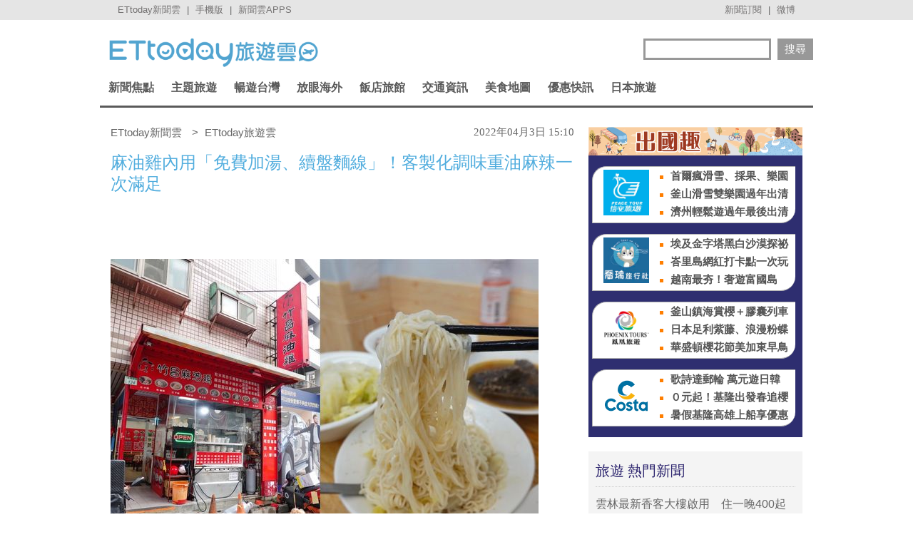

--- FILE ---
content_type: application/javascript;charset=UTF-8
request_url: https://tw.popin.cc/popin_discovery/recommend?mode=new&url=https%3A%2F%2Ftravel.ettoday.net%2Farticle%2F2217344.htm&&device=pc&media=www.ettoday.net&extra=mac&agency=popin-tw&topn=50&ad=200&r_category=all&country=tw&redirect=false&uid=b87343a3236ab0d37f31768409475982&info=eyJ1c2VyX3RkX29zIjoiTWFjIiwidXNlcl90ZF9vc192ZXJzaW9uIjoiMTAuMTUuNyIsInVzZXJfdGRfYnJvd3NlciI6IkNocm9tZSIsInVzZXJfdGRfYnJvd3Nlcl92ZXJzaW9uIjoiMTMxLjAuMCIsInVzZXJfdGRfc2NyZWVuIjoiMTI4MHg3MjAiLCJ1c2VyX3RkX3ZpZXdwb3J0IjoiMTI4MHg3MjAiLCJ1c2VyX3RkX3VzZXJfYWdlbnQiOiJNb3ppbGxhLzUuMCAoTWFjaW50b3NoOyBJbnRlbCBNYWMgT1MgWCAxMF8xNV83KSBBcHBsZVdlYktpdC81MzcuMzYgKEtIVE1MLCBsaWtlIEdlY2tvKSBDaHJvbWUvMTMxLjAuMC4wIFNhZmFyaS81MzcuMzY7IENsYXVkZUJvdC8xLjA7ICtjbGF1ZGVib3RAYW50aHJvcGljLmNvbSkiLCJ1c2VyX3RkX3JlZmVycmVyIjoiIiwidXNlcl90ZF9wYXRoIjoiL2FydGljbGUvMjIxNzM0NC5odG0iLCJ1c2VyX3RkX2NoYXJzZXQiOiJ1dGYtOCIsInVzZXJfdGRfbGFuZ3VhZ2UiOiJlbi11c0Bwb3NpeCIsInVzZXJfdGRfY29sb3IiOiIyNC1iaXQiLCJ1c2VyX3RkX3RpdGxlIjoiJUU5JUJBJUJCJUU2JUIyJUI5JUU5JTlCJTlFJUU1JTg1JUE3JUU3JTk0JUE4JUUzJTgwJThDJUU1JTg1JThEJUU4JUIyJUJCJUU1JThBJUEwJUU2JUI5JUFGJUUzJTgwJTgxJUU3JUJBJThDJUU3JTlCJUE0JUU5JUJBJUI1JUU3JUI3JTlBJUUzJTgwJThEJUVGJUJDJTgxJUU1JUFFJUEyJUU4JUEzJUJEJUU1JThDJTk2JUU4JUFBJUJGJUU1JTkxJUIzJUU5JTg3JThEJUU2JUIyJUI5JUU5JUJBJUJCJUU4JUJFJUEzJUU0JUI4JTgwJUU2JUFDJUExJUU2JUJCJUJGJUU4JUI2JUIzJTIwJTdDJTIwRVR0b2RheSVFNiU5NyU4NSVFOSU4MSU4QSVFOSU5QiVCMiUyMCU3QyUyMEVUdG9kYXklRTYlOTYlQjAlRTglODElOUUlRTklOUIlQjIiLCJ1c2VyX3RkX3VybCI6Imh0dHBzOi8vdHJhdmVsLmV0dG9kYXkubmV0L2FydGljbGUvMjIxNzM0NC5odG0iLCJ1c2VyX3RkX3BsYXRmb3JtIjoiTGludXggeDg2XzY0IiwidXNlcl90ZF9ob3N0IjoidHJhdmVsLmV0dG9kYXkubmV0IiwidXNlcl9kZXZpY2UiOiJwYyIsInVzZXJfdGltZSI6MTc2ODQwOTQ3NjAwMCwiZnJ1aXRfYm94X3Bvc2l0aW9uIjoiIiwiZnJ1aXRfc3R5bGUiOiIifQ==&alg=ltr&callback=_p6_a0d5fddd0c4e
body_size: 55184
content:
_p6_a0d5fddd0c4e({"author_name":null,"image":"8c77285ef9e82822da07b69f7e34fddf.jpg","common_category":["lifestyle","social"],"image_url":"https://cdn2.ettoday.net/images/6255/e6255437.jpg","title":"麻油雞內用「免費加湯、續盤麵線」！客製化調味重油麻辣一次滿足 | ETtoday旅遊雲 | ETtoday新聞雲","category":"美食","keyword":[],"url":"https://travel.ettoday.net/article/2217344.htm","pubdate":"202204030000000000","related":[],"hot":[{"url":"https://travel.ettoday.net/article/3097661.htm","title":"獨／全台最大「我家牛排」插旗高雄　700坪旗艦店1月底試營運 | ETtoday旅遊雲 | ETtoday新聞雲","image":"b67138d74e4b1fe006b53617f8cfab6d.jpg","pubdate":"202601080000000000","category":"美食","safe_text":true,"common_category":["business","economy"],"image_url":"https://cdn2.ettoday.net/images/8571/e8571343.jpg","task":"ettoday_travel_https_task","score":32},{"url":"https://travel.ettoday.net/article/3095031.htm","title":"「2026年最新版」全台Buffet生日優惠懶人包　漢來海港平日享8折 | ETtoday旅遊雲 | ETtoday新聞雲","image":"7bbce2a89c09adc555ab822013795e68.jpg","pubdate":"202601040000000000","category":"美食","safe_text":true,"common_category":["gourmet","trip"],"image_url":"https://cdn2.ettoday.net/images/7546/e7546887.jpg","task":"ettoday_travel_https_task","score":12},{"url":"https://travel.ettoday.net/article/3078883.htm","title":"台中炭火燒肉「超過30種肉品海鮮」吃到飽！不分平假日千元有找 | ETtoday旅遊雲 | ETtoday新聞雲","image":"a8f6c58beddc52a944ba9c32d89f07f4.jpg","pubdate":"202601060000000000","category":"美食","safe_text":true,"common_category":["gourmet","lifestyle"],"image_url":"https://cdn2.ettoday.net/images/8523/e8523113.jpg","task":"ettoday_travel_https_task","score":8},{"url":"https://travel.ettoday.net/article/3088343.htm","title":"「魯蛋肉粽＋抓仔麵」40元就能飽足一頓！北港70年佛心老攤 | ETtoday旅遊雲 | ETtoday新聞雲","image":"9960b81e5fbea2a98eec6d150a2d1bf9.jpg","pubdate":"202601090000000000","category":"美食","safe_text":true,"common_category":["gourmet","lifestyle"],"image_url":"https://cdn2.ettoday.net/images/8548/e8548590.jpg","task":"ettoday_travel_https_task","score":7},{"url":"https://travel.ettoday.net/article/3100104.htm","title":"壽司郎再度聯名魔物獵人　消費集點可抽「全熟肉面紙套」 | ETtoday旅遊雲 | ETtoday新聞雲","image":"dc2de2e91af89dddc5fa3a892ed861aa.jpg","pubdate":"202601130000000000","category":"美食","safe_text":true,"common_category":["fashion","lifestyle"],"image_url":"https://cdn2.ettoday.net/images/8578/e8578215.jpg","task":"ettoday_travel_https_task","score":7},{"url":"https://travel.ettoday.net/article/3061778.htm","title":"基隆45年傳奇老麵攤！千萬別點大碗　手工油蔥極香 | ETtoday旅遊雲 | ETtoday新聞雲","image":"b2b58531fd679e55ad144d8c192ad342.jpg","pubdate":"202601090000000000","category":"美食","safe_text":false,"common_category":["lifestyle","fashion"],"image_url":"https://cdn2.ettoday.net/images/8476/e8476951.jpg","task":"ettoday_travel_https_task","score":7},{"url":"https://travel.ettoday.net/article/3097816.htm","title":"蘊泉庄日蘊堂再推港點吃到飽　無限供應菜色超過100道 | ETtoday旅遊雲 | ETtoday新聞雲","image":"65b6f92ca51555650e28ace93c6808b3.jpg","pubdate":"202601080000000000","category":"美食","safe_text":true,"common_category":["trip","gourmet"],"image_url":"https://cdn2.ettoday.net/images/8401/e8401046.jpg","task":"ettoday_travel_https_task","score":5},{"url":"https://travel.ettoday.net/article/3088739.htm","title":"只要20元！高雄手工現桿蔥肉餅＋豬油半煎炸　一天只賣4小時 | ETtoday旅遊雲 | ETtoday新聞雲","image":"14c299881c8e92c5154d492a3d507d7e.jpg","pubdate":"202601080000000000","category":"美食","safe_text":true,"common_category":["gourmet","lifestyle"],"image_url":"https://cdn2.ettoday.net/images/8549/e8549638.jpg","task":"ettoday_travel_https_task","score":4},{"url":"https://travel.ettoday.net/article/3088942.htm","title":"果然匯台北新光站前店開幕　100多道料理吃到飽「還有7新菜」 | ETtoday旅遊雲 | ETtoday新聞雲","image":"b0d030cbcf271ff31e812021b08ca4bf.jpg","pubdate":"202512230000000000","category":"美食","safe_text":true,"common_category":["gourmet","lifestyle"],"image_url":"https://cdn2.ettoday.net/images/8550/e8550221.jpg","task":"ettoday_travel_https_task","score":3},{"url":"https://travel.ettoday.net/article/3098121.htm","title":"東京名店「爆彈燒本舖」1/16登台　開賣直徑8公分超大章魚燒 | ETtoday旅遊雲 | ETtoday新聞雲","image":"b5b106306531faa63e441f9d3f43d42d.jpg","pubdate":"202601090000000000","category":"美食","safe_text":true,"common_category":["gourmet","trip"],"image_url":"https://cdn2.ettoday.net/images/8572/e8572477.png","task":"ettoday_travel_https_task","score":3},{"url":"https://travel.ettoday.net/article/3095885.htm","title":"牛室炙燒牛排祭平日優惠　2/27前自助吧339元吃到飽 | ETtoday旅遊雲 | ETtoday新聞雲","image":"4e4e8f2ac69552c013b94e4e40ae9be5.jpg","pubdate":"202601050000000000","category":"美食","safe_text":true,"common_category":["gourmet","lifestyle"],"image_url":"https://cdn2.ettoday.net/images/7387/e7387866.jpg","task":"ettoday_travel_https_task","score":3},{"url":"https://travel.ettoday.net/article/3090757.htm","title":"小籠包無限供應　點水樓林口店新推吃到飽活動 | ETtoday旅遊雲 | ETtoday新聞雲","image":"b096bc389a9f169feda0ce23a9d4565d.jpg","pubdate":"202512260000000000","category":"美食","safe_text":true,"common_category":["gourmet","trip"],"image_url":"https://cdn2.ettoday.net/images/8555/e8555016.jpg","task":"ettoday_travel_https_task","score":3},{"url":"https://travel.ettoday.net/article/3074335.htm","title":"麵條飽吸迷人油蔥香氣！台北農安街樸實老麵攤　低調飄香75年 | ETtoday旅遊雲 | ETtoday新聞雲","image":"4f5e50d93bae5d24c7f07632edb66b41.jpg","pubdate":"202512300000000000","category":"美食","safe_text":true,"common_category":["lifestyle","gourmet"],"image_url":"https://cdn2.ettoday.net/images/8511/e8511497.jpg","task":"ettoday_travel_https_task","score":3},{"url":"https://travel.ettoday.net/article/3085403.htm","title":"海雲台躲人潮必收藏下午茶秘境！不限時咖啡廳隱身五星級飯店 | ETtoday旅遊雲 | ETtoday新聞雲","image":"1b6c7be0075f252ff1819acb08fb453d.jpg","pubdate":"202601060000000000","category":"美食","safe_text":true,"common_category":["gourmet","trip"],"image_url":"https://cdn2.ettoday.net/images/8540/e8540446.jpg","task":"ettoday_travel_https_task","score":2},{"url":"https://travel.ettoday.net/article/3097866.htm","title":"雪系町首創「生甜甜圈草莓大福」　門市IG打卡可現折30元 | ETtoday旅遊雲 | ETtoday新聞雲","image":"3a3e7c88333229a9e66d0725fbaa2248.jpg","pubdate":"202601080000000000","category":"美食","safe_text":true,"common_category":["gourmet","fashion"],"image_url":"https://cdn2.ettoday.net/images/8571/e8571959.jpg","task":"ettoday_travel_https_task","score":2},{"url":"https://travel.ettoday.net/article/3084367.htm","title":"手搖飲聯名京都潮牌「SOU・SOU」推4款周邊　飲品限時買1送1 | ETtoday旅遊雲 | ETtoday新聞雲","image":"417ff258b9867a098c6f7d6fe64e33ca.jpg","pubdate":"202512150000000000","category":"美食","safe_text":true,"common_category":["lifestyle","fashion"],"image_url":"https://cdn2.ettoday.net/images/8537/e8537823.jpg","task":"ettoday_travel_https_task","score":2},{"url":"https://travel.ettoday.net/article/3086267.htm","title":"凌晨3點半開賣！高雄老麵發酵肉包　溫體豬冷藏熟成鎖住肉汁 | ETtoday旅遊雲 | ETtoday新聞雲","image":"5343152f500401de632a8b296af365bc.jpg","pubdate":"202601040000000000","category":"美食","safe_text":true,"common_category":["gourmet","lifestyle"],"image_url":"https://cdn2.ettoday.net/images/8543/e8543395.jpg","task":"ettoday_travel_https_task","score":2},{"url":"https://travel.ettoday.net/article/3096575.htm","title":"日本甜甜圈Truffle Donut周六登台　高雄首店推在地限定芋頭口味 | ETtoday旅遊雲 | ETtoday新聞雲","image":"e742cef05c2a16646eced92e75f680f0.jpg","pubdate":"202601060000000000","category":"美食","safe_text":true,"common_category":["gourmet","trip"],"image_url":"https://cdn2.ettoday.net/images/8568/e8568833.jpg","task":"ettoday_travel_https_task","score":2},{"url":"https://travel.ettoday.net/article/3095558.htm","title":"迷客夏鮮奶茶加購價只要39元　買飲料再抽iPhone 17 | ETtoday旅遊雲 | ETtoday新聞雲","image":"632914256e6a31b7c14b7b60564c7e2b.jpg","pubdate":"202601050000000000","category":"美食","safe_text":true,"common_category":["digital","trip"],"image_url":"https://cdn2.ettoday.net/images/8566/e8566172.jpg","task":"ettoday_travel_https_task","score":2},{"url":"https://travel.ettoday.net/article/3097597.htm","title":"早午餐賣580「加荷包蛋要140」引熱議　業者：試營運訂位全滿 | ETtoday旅遊雲 | ETtoday新聞雲","image":"f39e9649ed20cc5f46bf44a2e8d6cd3e.jpg","pubdate":"202601080000000000","category":"美食","safe_text":true,"common_category":["gourmet","business"],"image_url":"https://cdn2.ettoday.net/images/8571/e8571257.jpg","task":"ettoday_travel_https_task","score":2},{"url":"https://travel.ettoday.net/article/3086937.htm","title":"朵頤重回新莊「自助吧供應近60種品項」　鹹水雞、松露燉飯吃到飽 | ETtoday旅遊雲 | ETtoday新聞雲","image":"f99d393b214e2c9eeee18e360516758b.jpg","pubdate":"202512190000000000","category":"美食","safe_text":true,"common_category":["gourmet","trip"],"image_url":"https://cdn2.ettoday.net/images/8544/e8544553.jpg","task":"ettoday_travel_https_task","score":2},{"url":"https://travel.ettoday.net/article/3081213.htm","title":"沒排隊吃不到！必比登推介三重腿庫飯　外Q內軟瘦肉扎實嫩口 | ETtoday旅遊雲 | ETtoday新聞雲","image":"6b89dbb00cd939a270b0c1edc42a7343.jpg","pubdate":"202512270000000000","category":"美食","safe_text":true,"common_category":["gourmet","lifestyle"],"image_url":"https://cdn2.ettoday.net/images/8529/e8529200.jpg","task":"ettoday_travel_https_task","score":2},{"url":"https://travel.ettoday.net/article/3094153.htm","title":"麥當勞「Big Arch霸牛堡」台灣吃得到了　還有新點心「麥芋球」 | ETtoday旅遊雲 | ETtoday新聞雲","image":"21a296f59cda0fe0a689336a4adac14f.jpg","pubdate":"202601020000000000","category":"美食","safe_text":true,"common_category":["trip","gourmet"],"image_url":"https://cdn2.ettoday.net/images/8563/e8563353.jpg","task":"ettoday_travel_https_task","score":2},{"url":"https://travel.ettoday.net/article/3090405.htm","title":"微風南山引進5大話題美食　信義區第2家壽司郎進駐 | ETtoday旅遊雲 | ETtoday新聞雲","image":"795c5b79677fe35883db2b3ecc57dce6.jpg","pubdate":"202512260000000000","category":"美食","safe_text":true,"common_category":["gourmet","business"],"image_url":"https://cdn2.ettoday.net/images/8545/e8545348.jpg","task":"ettoday_travel_https_task","score":2},{"url":"https://travel.ettoday.net/article/3098728.htm","title":"青山連開7門市、鶴茶樓迎2家新店！　開幕日爽喝免費飲料 | ETtoday旅遊雲 | ETtoday新聞雲","image":"e29536b486bd2887c18799cb0bf6c133.jpg","pubdate":"202601100000000000","category":"美食","safe_text":true,"common_category":["gourmet","trip"],"image_url":"https://cdn2.ettoday.net/images/7953/e7953803.jpg","task":"ettoday_travel_https_task","score":2},{"url":"https://travel.ettoday.net/article/3097031.htm","title":"乾杯大改版！親親豬五花沒了　菜單降價「單點最低99元」 | ETtoday旅遊雲 | ETtoday新聞雲","image":"1deb64ae90a11c8025b94661ffcbd9c1.jpg","pubdate":"202601070000000000","category":"美食","safe_text":true,"common_category":["digital","gourmet"],"image_url":"https://cdn2.ettoday.net/images/8570/e8570155.jpg","task":"ettoday_travel_https_task","score":2},{"url":"https://travel.ettoday.net/article/3091755.htm","title":"路易莎新品牌「白霧時光」開幕　現烤麵包披薩與輕食全天供應 | ETtoday旅遊雲 | ETtoday新聞雲","image":"7fa3a7b2d88844141489be444e106ff2.jpg","pubdate":"202512290000000000","category":"美食","safe_text":true,"common_category":["gourmet","lifestyle"],"image_url":"https://cdn2.ettoday.net/images/8557/e8557483.jpg","task":"ettoday_travel_https_task","score":2},{"url":"https://travel.ettoday.net/article/3091972.htm","title":"恆春隱藏版看海角落！撿海漂垃圾換咖啡　直面180度無敵海景 | ETtoday旅遊雲 | ETtoday新聞雲","image":"30e15c4a35813208248088d0fbcde36d.jpg","pubdate":"202601020000000000","category":"美食","safe_text":true,"common_category":["lifestyle","fashion"],"image_url":"https://cdn2.ettoday.net/images/8557/e8557844.jpg","task":"ettoday_travel_https_task","score":1},{"url":"https://travel.ettoday.net/article/3082498.htm","title":"台中大慶夜市500元預算這樣吃最內行！盤點6攤人氣排隊美食 | ETtoday旅遊雲 | ETtoday新聞雲","image":"ca03b4e803dc87b134d34e9e361b4792.jpg","pubdate":"202512200000000000","category":"美食","safe_text":true,"common_category":["gourmet","lifestyle"],"image_url":"https://cdn2.ettoday.net/images/8532/e8532946.jpg","task":"ettoday_travel_https_task","score":1},{"url":"https://travel.ettoday.net/article/3088056.htm","title":"信義區迷你水豚君農場！寵物友善火鍋＆免費自助吧無限供應 | ETtoday旅遊雲 | ETtoday新聞雲","image":"239a6b732e3168021a7bf60a7f5d033a.jpg","pubdate":"202512230000000000","category":"美食","safe_text":true,"common_category":["gourmet","lifestyle"],"image_url":"https://cdn2.ettoday.net/images/8547/e8547702.jpg","task":"ettoday_travel_https_task","score":1},{"url":"https://travel.ettoday.net/article/3084774.htm","title":"基隆廟口「60年紅燒鰻魚羹」續湯免錢！搬家後小攤車升級店面 | ETtoday旅遊雲 | ETtoday新聞雲","image":"deecac7b04ab07a000695da43b8cfde9.jpg","pubdate":"202601050000000000","category":"美食","safe_text":true,"common_category":["lifestyle","gourmet"],"image_url":"https://cdn2.ettoday.net/images/8538/e8538662.jpg","task":"ettoday_travel_https_task","score":1},{"url":"https://travel.ettoday.net/article/3090990.htm","title":"林聰明沙鍋魚頭有蟑螂　業者聲明：光華門市無限期停業 | ETtoday旅遊雲 | ETtoday新聞雲","image":"f89b94f9d4e5d526de387e06353367e5.jpg","pubdate":"202512270000000000","category":"美食","safe_text":false,"common_category":["economy","lifestyle"],"image_url":"https://cdn2.ettoday.net/images/8287/e8287378.jpg","task":"ettoday_travel_https_task","score":1},{"url":"https://travel.ettoday.net/article/3087705.htm","title":"中壢傳承40年「火燒槓子頭」越嚼越香！堅持古法老麵發酵製作 | ETtoday旅遊雲 | ETtoday新聞雲","image":"1a1bb3dd2342a2048379a5b336f4c5e8.jpg","pubdate":"202512230000000000","category":"美食","safe_text":true,"common_category":["gourmet","lifestyle"],"image_url":"https://cdn2.ettoday.net/images/8546/e8546673.jpg","task":"ettoday_travel_https_task","score":1},{"url":"https://travel.ettoday.net/article/3095816.htm","title":"台中新開幕餐廳「所SUO」揉合台式靈魂　花雕豬、烏魚子入麵 | ETtoday旅遊雲 | ETtoday新聞雲","image":"aa7130d0c72d02e3bba0d2d6acce89e2.jpg","pubdate":"202601050000000000","category":"美食","safe_text":true,"common_category":["fashion","lifestyle"],"image_url":"https://cdn2.ettoday.net/images/8566/e8566923.jpg","task":"ettoday_travel_https_task","score":1},{"url":"https://travel.ettoday.net/article/3096400.htm","title":"蛋包飯名店「ポムの樹」插旗林口三井　1/13起連3天買一送一 | ETtoday旅遊雲 | ETtoday新聞雲","image":"744d8908b1f8a75079f059f452da0bc0.jpg","pubdate":"202601060000000000","category":"美食","safe_text":true,"common_category":["gourmet","trip"],"image_url":"https://cdn2.ettoday.net/images/8233/e8233261.jpg","task":"ettoday_travel_https_task","score":1},{"url":"https://travel.ettoday.net/article/3016004.htm","title":"桃園「炭火烤鴨」Google評分4.8顆星！豪華版炒鴨架鍋氣濃厚 | ETtoday旅遊雲 | ETtoday新聞雲","image":"878dec217fb94dd8309f5409979c2fe7.jpg","pubdate":"202601050000000000","category":"美食","safe_text":true,"common_category":["gourmet","lifestyle"],"image_url":"https://cdn2.ettoday.net/images/8357/e8357538.jpg","task":"ettoday_travel_https_task","score":1},{"url":"https://travel.ettoday.net/article/3086126.htm","title":"茶湯會推「財神爺、月老」聯名飲料杯　冬季限定草莓系列回歸 | ETtoday旅遊雲 | ETtoday新聞雲","image":"ab1b9dd03294b3032f321eaa0d3fca44.jpg","pubdate":"202512180000000000","category":"美食","safe_text":true,"common_category":["lifestyle","trip"],"image_url":"https://cdn2.ettoday.net/images/8542/e8542320.jpg","task":"ettoday_travel_https_task","score":1},{"url":"https://travel.ettoday.net/article/3096927.htm","title":"原燒、和牛涮離峰時段吃更久　宵夜嗑肉戰線最長達5小時 | ETtoday旅遊雲 | ETtoday新聞雲","image":"38f2d9e208b42306dc8759f3ba482877.jpg","pubdate":"202601070000000000","category":"美食","safe_text":true,"common_category":["gourmet","trip"],"image_url":"https://cdn2.ettoday.net/images/8254/e8254734.jpg","task":"ettoday_travel_https_task","score":1},{"url":"https://travel.ettoday.net/article/3074369.htm","title":"一眼望穿關渡平原！北藝大秘境露台咖啡　氛圍寧靜不限時 | ETtoday旅遊雲 | ETtoday新聞雲","image":"3db1fa65e6a76f97dd6305d5ed52624d.jpg","pubdate":"202601080000000000","category":"美食","safe_text":true,"common_category":["trip","lifestyle"],"image_url":"https://cdn2.ettoday.net/images/8511/e8511933.jpg","task":"ettoday_travel_https_task","score":1},{"url":"https://travel.ettoday.net/article/3082427.htm","title":"視野完勝多良車站！坐落太麻里至高處咖啡祕境　俯瞰湛藍太平洋 | ETtoday旅遊雲 | ETtoday新聞雲","image":"f1b6695574cf5599fd5ed29faddf0097.jpg","pubdate":"202512180000000000","category":"美食","safe_text":true,"common_category":["trip","lifestyle"],"image_url":"https://cdn2.ettoday.net/images/8532/e8532689.jpg","task":"ettoday_travel_https_task","score":1},{"url":"https://travel.ettoday.net/article/3085246.htm","title":"果然匯台北新光站前店12/23開幕　今10:30開放訂位 | ETtoday旅遊雲 | ETtoday新聞雲","image":"7d54851919f3e6ae38bc89ddf225f863.jpg","pubdate":"202512170000000000","category":"美食","safe_text":true,"common_category":["gourmet","economy"],"image_url":"https://cdn2.ettoday.net/images/7558/e7558097.jpg","task":"ettoday_travel_https_task","score":1},{"url":"https://travel.ettoday.net/article/3087755.htm","title":"橫濱牛排「平日午餐不限時」延長至明年2/6　自助吧爽吃6小時 | ETtoday旅遊雲 | ETtoday新聞雲","image":"a592f93628b282a3fe1564beb6a18d0b.jpg","pubdate":"202512210000000000","category":"美食","safe_text":true,"common_category":["gourmet","trip"],"image_url":"https://cdn2.ettoday.net/images/8140/e8140441.jpg","task":"ettoday_travel_https_task","score":1},{"url":"https://travel.ettoday.net/article/3097132.htm","title":"老賴茶棧應援金唱片「冬瓜檸檬買1送1」　員瑛最愛甜度、冰量曝 | ETtoday旅遊雲 | ETtoday新聞雲","image":"6bd052c36bf24d777c03c96b8f1efe12.jpg","pubdate":"202601070000000000","category":"美食","safe_text":true,"common_category":["digital","lifestyle"],"image_url":"https://cdn2.ettoday.net/images/8570/e8570259.jpg","task":"ettoday_travel_https_task","score":1},{"url":"https://travel.ettoday.net/article/3064291.htm","title":"每年只賣8個月！大溪老街民宅藏石頭火鍋　酥炸芋頭老饕激推 | ETtoday旅遊雲 | ETtoday新聞雲","image":"04768b0ec73f5f33199c6c6f7abe8571.jpg","pubdate":"202601070000000000","category":"美食","safe_text":true,"common_category":["gourmet","trip"],"image_url":"https://cdn2.ettoday.net/images/8483/e8483266.jpg","task":"ettoday_travel_https_task","score":1},{"url":"https://travel.ettoday.net/article/3097250.htm","title":"胡椒廚房首間餐廳型門市明天開幕　牛肉飯買1送1 | ETtoday旅遊雲 | ETtoday新聞雲","image":"05d455a8ae5a668e8eb75ea3cf1f0bf3.jpg","pubdate":"202601070000000000","category":"美食","safe_text":true,"common_category":["gourmet","lifestyle"],"image_url":"https://cdn2.ettoday.net/images/8570/e8570480.jpg","task":"ettoday_travel_https_task","score":1},{"url":"https://travel.ettoday.net/article/3096518.htm","title":"貓下去新品牌「民生早午餐」試營運　提供全日西餐服務 | ETtoday旅遊雲 | ETtoday新聞雲","image":"07442e3bc929fafc2f1feef61f0958a1.jpg","pubdate":"202601060000000000","category":"美食","safe_text":true,"common_category":["gourmet","lifestyle"],"image_url":"https://cdn2.ettoday.net/images/8568/e8568537.jpg","task":"ettoday_travel_https_task","score":1},{"url":"https://travel.ettoday.net/article/3086416.htm","title":"台南人氣甜點店「克林姆之屋」宣布歇業　招牌楓糖千層成絕響 | ETtoday旅遊雲 | ETtoday新聞雲","image":"1f45304a469d05dae344d71973586b74.jpg","pubdate":"202512180000000000","category":"美食","safe_text":true,"common_category":["economy","lifestyle"],"image_url":"https://cdn2.ettoday.net/images/7249/e7249563.jpg","task":"ettoday_travel_https_task","score":1},{"url":"https://travel.ettoday.net/article/3091375.htm","title":"桃園冬季火鍋懶人包！198元自助吧吃到飽、這間一年只賣八個月 | ETtoday旅遊雲 | ETtoday新聞雲","image":"9c825509d49136e56cb227b6d06e990a.jpg","pubdate":"202601030000000000","category":"美食","safe_text":false,"common_category":["gourmet","trip"],"image_url":"https://cdn2.ettoday.net/images/8556/e8556432.jpg","task":"ettoday_travel_https_task","score":1},{"url":"https://travel.ettoday.net/article/3085060.htm","title":"台北25元古早味珍奶！1998年開業老牌手搖　在地人從小喝到大 | ETtoday旅遊雲 | ETtoday新聞雲","image":"683017769af04c8ad1a3cc79d5d888c7.jpg","pubdate":"202601060000000000","category":"美食","safe_text":true,"common_category":["gourmet","lifestyle"],"image_url":"https://cdn2.ettoday.net/images/8539/e8539463.jpg","task":"ettoday_travel_https_task","score":1},{"url":"https://travel.ettoday.net/article/3088386.htm","title":"高雄極濃黑芝麻乳酪生吐司！高含水鮮奶基底　口感扎實綿密 | ETtoday旅遊雲 | ETtoday新聞雲","image":"5230b7d62c6201a8e4651e0a4f0291ed.jpg","pubdate":"202601090000000000","category":"美食","safe_text":true,"common_category":["gourmet","lifestyle"],"image_url":"https://cdn2.ettoday.net/images/8548/e8548696.jpg","task":"ettoday_travel_https_task","score":1}],"share":0,"pop":[],"ad":[{"_id":"530207234","title":"【御瑪卡】我們不敢說自己多強 但起碼能滿足你的需求","image":"https://imageaws.popin.cc/ML/abb9d8b951ad049c07f5553f3d205ad4.png","origin_url":"","url":"https://trace.popin.cc/ju/ic?tn=6e22bb022cd37340eb88f5c2f2512e40&trackingid=4638d373c2bd8bb9e324fff3068a8521&acid=33395&data=[base64]&uid=b87343a3236ab0d37f31768409475982&mguid=&gprice=thVeBE7WgHoGsl3v3JSwB4wDryJGAp-bgqXAe_riBOs&pb=d","imp":"","media":"三得利健康網路商店","campaign":"4097965","nid":"530207234","imptrackers":["https://trace.popin.cc/ju/ic?tn=6e22bb022cd37340eb88f5c2f2512e40&trackingid=4638d373c2bd8bb9e324fff3068a8521&acid=33395&data=[base64]&uid=b87343a3236ab0d37f31768409475982&mguid="],"clicktrackers":["https://trace.popin.cc/ju/ic?tn=6e22bb022cd37340eb88f5c2f2512e40&trackingid=4638d373c2bd8bb9e324fff3068a8521&acid=33395&data=[base64]&uid=b87343a3236ab0d37f31768409475982&mguid=&gprice=thVeBE7WgHoGsl3v3JSwB4wDryJGAp-bgqXAe_riBOs&pb=d","https://a.popin.cc/popin_redirect/redirect?lp=&data=[base64]&token=4638d373c2bd8bb9e324fff3068a8521&t=1768409477558&uid=b87343a3236ab0d37f31768409475982&nc=1&crypto=54_3FpAlhrU9_81i_QN2BgUN-Q8nAnO3W1LrjU8161o="],"score":0.0037129912485117647,"score2":0.0038280759999999997,"privacy":"","trackingid":"4638d373c2bd8bb9e324fff3068a8521","c2":0.0010633512865751982,"c3":0.0,"image_fit":true,"image_background":0,"c":6.0,"userid":"4A_迪艾思_三得利_御瑪卡"},{"_id":"527862906","title":"75%男性兩週說讚，有御瑪卡的男性就是如此地帥！","image":"https://imageaws.popin.cc/ML/9f3754747f05b273e2d6caf2c60d9837.png","origin_url":"","url":"https://trace.popin.cc/ju/ic?tn=6e22bb022cd37340eb88f5c2f2512e40&trackingid=bb4edafd2eb84d15f869c07702981942&acid=33395&data=[base64]&uid=b87343a3236ab0d37f31768409475982&mguid=&gprice=xMfeXsnjd3UjLiheNODTTWoBFWxXfUEju3ssly5UAw4&pb=d","imp":"","media":"三得利健康網路商店","campaign":"4520139","nid":"527862906","imptrackers":["https://trace.popin.cc/ju/ic?tn=6e22bb022cd37340eb88f5c2f2512e40&trackingid=bb4edafd2eb84d15f869c07702981942&acid=33395&data=[base64]&uid=b87343a3236ab0d37f31768409475982&mguid="],"clicktrackers":["https://trace.popin.cc/ju/ic?tn=6e22bb022cd37340eb88f5c2f2512e40&trackingid=bb4edafd2eb84d15f869c07702981942&acid=33395&data=[base64]&uid=b87343a3236ab0d37f31768409475982&mguid=&gprice=xMfeXsnjd3UjLiheNODTTWoBFWxXfUEju3ssly5UAw4&pb=d","https://a.popin.cc/popin_redirect/redirect?lp=&data=[base64]&token=bb4edafd2eb84d15f869c07702981942&t=1768409477558&uid=b87343a3236ab0d37f31768409475982&nc=1&crypto=54_3FpAlhrU9_81i_QN2BgUN-Q8nAnO3W1LrjU8161o="],"score":0.003070415812088233,"score2":0.003165584,"privacy":"","trackingid":"bb4edafd2eb84d15f869c07702981942","c2":5.862181424163282E-4,"c3":0.0,"image_fit":true,"image_background":0,"c":9.0,"userid":"4A_迪艾思_三得利_御瑪卡"},{"_id":"526802046","title":"我們都吃了5年以上20倍濃縮三得利御瑪卡現在就體驗","image":"https://imageaws.popin.cc/ML/4b6353e8923ba0bde954490fbf1420ed.png","origin_url":"","url":"https://trace.popin.cc/ju/ic?tn=6e22bb022cd37340eb88f5c2f2512e40&trackingid=f051f68799c3dc105bca974616d99929&acid=33395&data=[base64]&uid=b87343a3236ab0d37f31768409475982&mguid=&gprice=TRHFvELayr5otLw35Pwpk0njNxf7ZODfmTrgoVgy1qA&pb=d","imp":"","media":"三得利健康網路商店","campaign":"4520139","nid":"526802046","imptrackers":["https://trace.popin.cc/ju/ic?tn=6e22bb022cd37340eb88f5c2f2512e40&trackingid=f051f68799c3dc105bca974616d99929&acid=33395&data=[base64]&uid=b87343a3236ab0d37f31768409475982&mguid="],"clicktrackers":["https://trace.popin.cc/ju/ic?tn=6e22bb022cd37340eb88f5c2f2512e40&trackingid=f051f68799c3dc105bca974616d99929&acid=33395&data=[base64]&uid=b87343a3236ab0d37f31768409475982&mguid=&gprice=TRHFvELayr5otLw35Pwpk0njNxf7ZODfmTrgoVgy1qA&pb=d","https://a.popin.cc/popin_redirect/redirect?lp=&data=[base64]&token=f051f68799c3dc105bca974616d99929&t=1768409477559&uid=b87343a3236ab0d37f31768409475982&nc=1&crypto=54_3FpAlhrU9_81i_QN2BgUN-Q8nAnO3W1LrjU8161o="],"score":0.002303217274262242,"score2":0.002374606,"privacy":"","trackingid":"f051f68799c3dc105bca974616d99929","c2":4.3974400614388287E-4,"c3":0.0,"image_fit":true,"image_background":0,"c":9.0,"userid":"4A_迪艾思_三得利_御瑪卡"},{"_id":"530206431","title":"75%男2週口碑有感！表現自己的時候 別忘記帶御瑪卡","image":"https://imageaws.popin.cc/ML/73f9e00e2afa4569a2ae7ba4c4b6a24b.png","origin_url":"","url":"https://trace.popin.cc/ju/ic?tn=6e22bb022cd37340eb88f5c2f2512e40&trackingid=591cbabfdc8c31cf2e777d3d9b2105c4&acid=33395&data=[base64]&uid=b87343a3236ab0d37f31768409475982&mguid=&gprice=SxXLyqVET5AhGORDokVlWJBgbgJqOigoVZFMKqZ5gWs&pb=d","imp":"","media":"三得利健康網路商店","campaign":"4277257","nid":"530206431","imptrackers":["https://trace.popin.cc/ju/ic?tn=6e22bb022cd37340eb88f5c2f2512e40&trackingid=591cbabfdc8c31cf2e777d3d9b2105c4&acid=33395&data=[base64]&uid=b87343a3236ab0d37f31768409475982&mguid="],"clicktrackers":["https://trace.popin.cc/ju/ic?tn=6e22bb022cd37340eb88f5c2f2512e40&trackingid=591cbabfdc8c31cf2e777d3d9b2105c4&acid=33395&data=[base64]&uid=b87343a3236ab0d37f31768409475982&mguid=&gprice=SxXLyqVET5AhGORDokVlWJBgbgJqOigoVZFMKqZ5gWs&pb=d","https://a.popin.cc/popin_redirect/redirect?lp=&data=[base64]&token=591cbabfdc8c31cf2e777d3d9b2105c4&t=1768409477559&uid=b87343a3236ab0d37f31768409475982&nc=1&crypto=54_3FpAlhrU9_81i_QN2BgUN-Q8nAnO3W1LrjU8161o="],"score":0.001818310102392325,"score2":0.0018746689999999998,"privacy":"","trackingid":"591cbabfdc8c31cf2e777d3d9b2105c4","c2":8.89278540853411E-4,"c3":0.017567243427038193,"image_fit":true,"image_background":0,"c":3.513438,"userid":"4A_迪艾思_三得利_御瑪卡"},{"_id":"528927808","title":"[御瑪卡]強勢登台，顧好晚上的體力，工作x家庭兼顧","image":"https://imageaws.popin.cc/ML/a20a9e6e0559374852438766b5056465.png","origin_url":"","url":"https://trace.popin.cc/ju/ic?tn=6e22bb022cd37340eb88f5c2f2512e40&trackingid=dffcea7e70346fb4392afc1da83ef2bc&acid=33395&data=[base64]&uid=b87343a3236ab0d37f31768409475982&mguid=&gprice=bfo0ugObfTK7fOU8ZBGLpfHtYIpbefWuQ7BZ5YvHBLM&pb=d","imp":"","media":"三得利健康網路商店","campaign":"4214527","nid":"528927808","imptrackers":["https://trace.popin.cc/ju/ic?tn=6e22bb022cd37340eb88f5c2f2512e40&trackingid=dffcea7e70346fb4392afc1da83ef2bc&acid=33395&data=[base64]&uid=b87343a3236ab0d37f31768409475982&mguid="],"clicktrackers":["https://trace.popin.cc/ju/ic?tn=6e22bb022cd37340eb88f5c2f2512e40&trackingid=dffcea7e70346fb4392afc1da83ef2bc&acid=33395&data=[base64]&uid=b87343a3236ab0d37f31768409475982&mguid=&gprice=bfo0ugObfTK7fOU8ZBGLpfHtYIpbefWuQ7BZ5YvHBLM&pb=d","https://a.popin.cc/popin_redirect/redirect?lp=&data=[base64]&token=dffcea7e70346fb4392afc1da83ef2bc&t=1768409477560&uid=b87343a3236ab0d37f31768409475982&nc=1&crypto=54_3FpAlhrU9_81i_QN2BgUN-Q8nAnO3W1LrjU8161o="],"score":0.001738359165990502,"score2":0.00179224,"privacy":"","trackingid":"dffcea7e70346fb4392afc1da83ef2bc","c2":4.978447104804218E-4,"c3":0.0,"image_fit":true,"image_background":0,"c":6.0,"userid":"4A_迪艾思_三得利_御瑪卡"},{"_id":"525873389","title":"嗷~嗷~ 當夜幕來臨時我不擔心因為我有三得利御瑪卡","image":"https://imageaws.popin.cc/ML/66a3441eed44b3132d3fe4b36ca3e738.png","origin_url":"","url":"https://trace.popin.cc/ju/ic?tn=6e22bb022cd37340eb88f5c2f2512e40&trackingid=a77b4676a5ddbf4ca32f62cd7ae22fad&acid=33395&data=[base64]&uid=b87343a3236ab0d37f31768409475982&mguid=&gprice=5z-wV_Zx6UlHW8XHtWEgevmKZ4txkw78PQoT6qndiRI&pb=d","imp":"","media":"三得利健康網路商店","campaign":"4214527","nid":"525873389","imptrackers":["https://trace.popin.cc/ju/ic?tn=6e22bb022cd37340eb88f5c2f2512e40&trackingid=a77b4676a5ddbf4ca32f62cd7ae22fad&acid=33395&data=[base64]&uid=b87343a3236ab0d37f31768409475982&mguid="],"clicktrackers":["https://trace.popin.cc/ju/ic?tn=6e22bb022cd37340eb88f5c2f2512e40&trackingid=a77b4676a5ddbf4ca32f62cd7ae22fad&acid=33395&data=[base64]&uid=b87343a3236ab0d37f31768409475982&mguid=&gprice=5z-wV_Zx6UlHW8XHtWEgevmKZ4txkw78PQoT6qndiRI&pb=d","https://a.popin.cc/popin_redirect/redirect?lp=&data=[base64]&token=a77b4676a5ddbf4ca32f62cd7ae22fad&t=1768409477560&uid=b87343a3236ab0d37f31768409475982&nc=1&crypto=54_3FpAlhrU9_81i_QN2BgUN-Q8nAnO3W1LrjU8161o="],"score":0.001361277137587873,"score2":0.00140347,"privacy":"","trackingid":"a77b4676a5ddbf4ca32f62cd7ae22fad","c2":3.89849825296551E-4,"c3":0.0,"image_fit":true,"image_background":0,"c":6.0,"userid":"4A_迪艾思_三得利_御瑪卡"},{"_id":"528944689","title":"20倍濃縮瑪卡年末回饋默默準備聖誕節的你千萬別錯過","image":"https://imageaws.popin.cc/ML/63b046f6440ed28857b71f8ead1deace.png","origin_url":"","url":"https://trace.popin.cc/ju/ic?tn=6e22bb022cd37340eb88f5c2f2512e40&trackingid=52ca1425f22410a706af0d9849b5b15a&acid=33395&data=[base64]&uid=b87343a3236ab0d37f31768409475982&mguid=&gprice=C3FY5bdomgBceuJzVE7_B6rBQvgFvlzslhWtjmGkMVA&pb=d","imp":"","media":"三得利健康網路商店","campaign":"4277257","nid":"528944689","imptrackers":["https://trace.popin.cc/ju/ic?tn=6e22bb022cd37340eb88f5c2f2512e40&trackingid=52ca1425f22410a706af0d9849b5b15a&acid=33395&data=[base64]&uid=b87343a3236ab0d37f31768409475982&mguid="],"clicktrackers":["https://trace.popin.cc/ju/ic?tn=6e22bb022cd37340eb88f5c2f2512e40&trackingid=52ca1425f22410a706af0d9849b5b15a&acid=33395&data=[base64]&uid=b87343a3236ab0d37f31768409475982&mguid=&gprice=C3FY5bdomgBceuJzVE7_B6rBQvgFvlzslhWtjmGkMVA&pb=d","https://a.popin.cc/popin_redirect/redirect?lp=&data=[base64]&token=52ca1425f22410a706af0d9849b5b15a&t=1768409477561&uid=b87343a3236ab0d37f31768409475982&nc=1&crypto=54_3FpAlhrU9_81i_QN2BgUN-Q8nAnO3W1LrjU8161o="],"score":0.0010133850033020983,"score2":0.0010447949999999998,"privacy":"","trackingid":"52ca1425f22410a706af0d9849b5b15a","c2":4.973277100361884E-4,"c3":0.01750681921839714,"image_fit":true,"image_background":0,"c":3.501356,"userid":"4A_迪艾思_三得利_御瑪卡"},{"_id":"526802002","title":"[御瑪卡]讓男人不再逃避 正面對決","image":"https://imageaws.popin.cc/ML/bcae92236d5cfb613effd4d10887f635.png","origin_url":"","url":"https://trace.popin.cc/ju/ic?tn=6e22bb022cd37340eb88f5c2f2512e40&trackingid=05c4075c50b9fa2140a30b5dcd125296&acid=33395&data=[base64]&uid=b87343a3236ab0d37f31768409475982&mguid=&gprice=VPXVp5qX-cHtu9QZpvbpnD-IkNs4uzChfabADg_DxAE&pb=d","imp":"","media":"三得利健康網路商店","campaign":"4520139","nid":"526802002","imptrackers":["https://trace.popin.cc/ju/ic?tn=6e22bb022cd37340eb88f5c2f2512e40&trackingid=05c4075c50b9fa2140a30b5dcd125296&acid=33395&data=[base64]&uid=b87343a3236ab0d37f31768409475982&mguid="],"clicktrackers":["https://trace.popin.cc/ju/ic?tn=6e22bb022cd37340eb88f5c2f2512e40&trackingid=05c4075c50b9fa2140a30b5dcd125296&acid=33395&data=[base64]&uid=b87343a3236ab0d37f31768409475982&mguid=&gprice=VPXVp5qX-cHtu9QZpvbpnD-IkNs4uzChfabADg_DxAE&pb=d","https://a.popin.cc/popin_redirect/redirect?lp=&data=[base64]&token=05c4075c50b9fa2140a30b5dcd125296&t=1768409477561&uid=b87343a3236ab0d37f31768409475982&nc=1&crypto=54_3FpAlhrU9_81i_QN2BgUN-Q8nAnO3W1LrjU8161o="],"score":9.146166823280896E-4,"score2":9.42965E-4,"privacy":"","trackingid":"05c4075c50b9fa2140a30b5dcd125296","c2":1.7462224059272557E-4,"c3":0.0,"image_fit":true,"image_background":0,"c":9.0,"userid":"4A_迪艾思_三得利_御瑪卡"},{"_id":"67a42ccb324ed151a58b4569","dsp":"breaktime","title":"踩著空氣，邁向極限，讓每一步都輕盈有力","image":"https://tpc.googlesyndication.com/pimgad/15298232671683187227?","origin_url":"https://tinyurl.com/2y4mq3nt","url":"https://a.popin.cc/popin_redirect/redirect?lp=https%3A%2F%2Ftinyurl.com%2F2y4mq3nt&data=[base64]&token=921d75da60991845adde&t=1768409477557&uid=b87343a3236ab0d37f31768409475982&crypto=54_3FpAlhrU9_81i_QN2BgUN-Q8nAnO3W1LrjU8161o=","imp":"https://a.popin.cc/popin_redirect/redirect?lp=&data=[base64]&token=921d75da60991845adde&t=1768409477557&uid=b87343a3236ab0d37f31768409475982&type=imp","media":"NIKE AIR MAX","campaign":"67a42b37324ed1fe838b456c","nid":"67a42ccb324ed151a58b4569","imptrackers":[],"clicktrackers":[],"score":9.179211986432051E-4,"score2":9.179211986432051E-4,"privacy":"","image_fit":true,"nurl":"https://internal-test.com/win-notice"},{"_id":"527216319","title":"三得利御瑪卡6大優勢20倍濃縮瑪卡+鋅讓你無往不利","image":"https://imageaws.popin.cc/ML/ee383a8cbfa14901a725f6c2c42134eb.png","origin_url":"","url":"https://trace.popin.cc/ju/ic?tn=6e22bb022cd37340eb88f5c2f2512e40&trackingid=3d5f489e8d5ca947af9f39d01dbbc587&acid=33395&data=[base64]&uid=b87343a3236ab0d37f31768409475982&mguid=&gprice=BeH3X5LN_NioXfaas7SeP_UQHOfogZZMrmAM9FgLtrg&pb=d","imp":"","media":"三得利健康網路商店","campaign":"4277257","nid":"527216319","imptrackers":["https://trace.popin.cc/ju/ic?tn=6e22bb022cd37340eb88f5c2f2512e40&trackingid=3d5f489e8d5ca947af9f39d01dbbc587&acid=33395&data=[base64]&uid=b87343a3236ab0d37f31768409475982&mguid="],"clicktrackers":["https://trace.popin.cc/ju/ic?tn=6e22bb022cd37340eb88f5c2f2512e40&trackingid=3d5f489e8d5ca947af9f39d01dbbc587&acid=33395&data=[base64]&uid=b87343a3236ab0d37f31768409475982&mguid=&gprice=BeH3X5LN_NioXfaas7SeP_UQHOfogZZMrmAM9FgLtrg&pb=d","https://a.popin.cc/popin_redirect/redirect?lp=&data=[base64]&token=3d5f489e8d5ca947af9f39d01dbbc587&t=1768409477561&uid=b87343a3236ab0d37f31768409475982&nc=1&crypto=54_3FpAlhrU9_81i_QN2BgUN-Q8nAnO3W1LrjU8161o="],"score":8.80378221618698E-4,"score2":9.07666E-4,"privacy":"","trackingid":"3d5f489e8d5ca947af9f39d01dbbc587","c2":4.3974400614388287E-4,"c3":0.017200682312250137,"image_fit":true,"image_background":0,"c":3.440126,"userid":"4A_迪艾思_三得利_御瑪卡"},{"_id":"496800436","title":"2026美肌新趨勢「外泌體＋矽谷電波X」聯手，開啟高階養膚新世代","image":"https://imageaws.popin.cc/ML/10f03ededc70e4070459041fa5089738.png","origin_url":"","url":"https://trace.popin.cc/ju/ic?tn=6e22bb022cd37340eb88f5c2f2512e40&trackingid=b72da92b40872cc3195770b24cbccd14&acid=24961&data=[base64]&uid=b87343a3236ab0d37f31768409475982&mguid=&gprice=x7YT1OGANmJH7puCMdhiwu6hR3o9mPcegCd9VuqltxY&pb=d","imp":"","media":"矽谷電波X","campaign":"4299028","nid":"496800436","imptrackers":["https://trace.popin.cc/ju/ic?tn=6e22bb022cd37340eb88f5c2f2512e40&trackingid=b72da92b40872cc3195770b24cbccd14&acid=24961&data=[base64]&uid=b87343a3236ab0d37f31768409475982&mguid="],"clicktrackers":["https://trace.popin.cc/ju/ic?tn=6e22bb022cd37340eb88f5c2f2512e40&trackingid=b72da92b40872cc3195770b24cbccd14&acid=24961&data=[base64]&uid=b87343a3236ab0d37f31768409475982&mguid=&gprice=x7YT1OGANmJH7puCMdhiwu6hR3o9mPcegCd9VuqltxY&pb=d","https://a.popin.cc/popin_redirect/redirect?lp=&data=[base64]&token=b72da92b40872cc3195770b24cbccd14&t=1768409477562&uid=b87343a3236ab0d37f31768409475982&nc=1&crypto=54_3FpAlhrU9_81i_QN2BgUN-Q8nAnO3W1LrjU8161o="],"score":8.068833309806653E-4,"score2":8.31893E-4,"privacy":"","trackingid":"b72da92b40872cc3195770b24cbccd14","c2":2.888464950956404E-4,"c3":0.0,"image_fit":true,"image_background":0,"c":4.8,"userid":"沃醫學_Sylfirm矽谷電波"},{"_id":"413565764","title":"不只對肝斑有用！皮膚科醫生大推「矽谷電波Ｘ」淡斑同步修復養膚","image":"https://imageaws.popin.cc/ML/78450fd832b8ca76140b531549f6e802.png","origin_url":"","url":"https://trace.popin.cc/ju/ic?tn=6e22bb022cd37340eb88f5c2f2512e40&trackingid=c4fde2cc504b8f8c181e412c8b72170e&acid=24961&data=[base64]&uid=b87343a3236ab0d37f31768409475982&mguid=&gprice=XtbNDtx5WSyco_NorIvcv8cQi3p71VZ1XgTJdHo3_uA&pb=d","imp":"","media":"矽谷電波X","campaign":"3645968","nid":"413565764","imptrackers":["https://trace.popin.cc/ju/ic?tn=6e22bb022cd37340eb88f5c2f2512e40&trackingid=c4fde2cc504b8f8c181e412c8b72170e&acid=24961&data=[base64]&uid=b87343a3236ab0d37f31768409475982&mguid="],"clicktrackers":["https://trace.popin.cc/ju/ic?tn=6e22bb022cd37340eb88f5c2f2512e40&trackingid=c4fde2cc504b8f8c181e412c8b72170e&acid=24961&data=[base64]&uid=b87343a3236ab0d37f31768409475982&mguid=&gprice=XtbNDtx5WSyco_NorIvcv8cQi3p71VZ1XgTJdHo3_uA&pb=d","https://a.popin.cc/popin_redirect/redirect?lp=&data=[base64]&token=c4fde2cc504b8f8c181e412c8b72170e&t=1768409477562&uid=b87343a3236ab0d37f31768409475982&nc=1&crypto=54_3FpAlhrU9_81i_QN2BgUN-Q8nAnO3W1LrjU8161o="],"score":6.683996194786939E-4,"score2":6.891169999999999E-4,"privacy":"","trackingid":"c4fde2cc504b8f8c181e412c8b72170e","c2":2.734535373747349E-4,"c3":0.0,"image_fit":true,"image_background":0,"c":4.2,"userid":"沃醫學_Sylfirm矽谷電波"},{"_id":"446532119","title":"女明星的好皮膚秘訣竟然是這瓶「精華油」！添加維他命A、C、E，整罐滿滿美容王牌","image":"https://imageaws.popin.cc/ML/e9da954a7506c4d7372521182f91d6a8.png","origin_url":"","url":"https://trace.popin.cc/ju/ic?tn=6e22bb022cd37340eb88f5c2f2512e40&trackingid=83e1651545a2cd37018abca249a2973b&acid=32921&data=[base64]&uid=b87343a3236ab0d37f31768409475982&mguid=&gprice=A06VfQ117aWftDcIF_20_oYICyxKNTRbqjM1jdrbPCI&pb=d","imp":"","media":"絹柔肌海棠ACE前導精華油","campaign":"3958831","nid":"446532119","imptrackers":["https://trace.popin.cc/ju/ic?tn=6e22bb022cd37340eb88f5c2f2512e40&trackingid=83e1651545a2cd37018abca249a2973b&acid=32921&data=[base64]&uid=b87343a3236ab0d37f31768409475982&mguid="],"clicktrackers":["https://trace.popin.cc/ju/ic?tn=6e22bb022cd37340eb88f5c2f2512e40&trackingid=83e1651545a2cd37018abca249a2973b&acid=32921&data=[base64]&uid=b87343a3236ab0d37f31768409475982&mguid=&gprice=A06VfQ117aWftDcIF_20_oYICyxKNTRbqjM1jdrbPCI&pb=d","https://a.popin.cc/popin_redirect/redirect?lp=&data=[base64]&token=83e1651545a2cd37018abca249a2973b&t=1768409477562&uid=b87343a3236ab0d37f31768409475982&nc=1&crypto=54_3FpAlhrU9_81i_QN2BgUN-Q8nAnO3W1LrjU8161o="],"score":4.596949362805171E-4,"score2":4.73943E-4,"privacy":"","trackingid":"83e1651545a2cd37018abca249a2973b","c2":2.6329857064411044E-4,"c3":0.0,"image_fit":false,"image_background":0,"c":3.0,"userid":"Asian-bridge_AB_KINUI"},{"_id":"468023979","title":"想告別臉上肝斑？年底前聚會靠矽谷電波X養出好膚質，溫和除斑不怕復發","image":"https://imageaws.popin.cc/ML/3fb83d42f6f4bba2a8e4f13d924c7172.png","origin_url":"","url":"https://trace.popin.cc/ju/ic?tn=6e22bb022cd37340eb88f5c2f2512e40&trackingid=5c921fd965c64f009fc3543a24772c04&acid=24961&data=[base64]&uid=b87343a3236ab0d37f31768409475982&mguid=&gprice=oIZK5PiZmYBKJLx_Cermh7K8H612uHf9pQ_5rCXOutg&pb=d","imp":"","media":"矽谷電波X","campaign":"4127143","nid":"468023979","imptrackers":["https://trace.popin.cc/ju/ic?tn=6e22bb022cd37340eb88f5c2f2512e40&trackingid=5c921fd965c64f009fc3543a24772c04&acid=24961&data=[base64]&uid=b87343a3236ab0d37f31768409475982&mguid="],"clicktrackers":["https://trace.popin.cc/ju/ic?tn=6e22bb022cd37340eb88f5c2f2512e40&trackingid=5c921fd965c64f009fc3543a24772c04&acid=24961&data=[base64]&uid=b87343a3236ab0d37f31768409475982&mguid=&gprice=oIZK5PiZmYBKJLx_Cermh7K8H612uHf9pQ_5rCXOutg&pb=d","https://a.popin.cc/popin_redirect/redirect?lp=&data=[base64]&token=5c921fd965c64f009fc3543a24772c04&t=1768409477563&uid=b87343a3236ab0d37f31768409475982&nc=1&crypto=54_3FpAlhrU9_81i_QN2BgUN-Q8nAnO3W1LrjU8161o="],"score":4.505769190406613E-4,"score2":4.64543E-4,"privacy":"","trackingid":"5c921fd965c64f009fc3543a24772c04","c2":1.2903726019430906E-4,"c3":0.0,"image_fit":true,"image_background":0,"c":6.0,"userid":"沃醫學_Sylfirm矽谷電波"},{"_id":"446532209","title":"草莓鼻、粉刺大軍，就要「以油去油」！美容新秘方，用這種油竟然可以更輕易帶走粉刺！","image":"https://imageaws.popin.cc/ML/77eeff9bdba34b94f919abd6d1b7c3e5.png","origin_url":"","url":"https://trace.popin.cc/ju/ic?tn=6e22bb022cd37340eb88f5c2f2512e40&trackingid=45c7a0687d119b60bb5ceafc5cf6013f&acid=32921&data=[base64]&uid=b87343a3236ab0d37f31768409475982&mguid=&gprice=ZG_oNf3F-WV5t292uU5sfOJ0N7btb2oj425uYzs2wo4&pb=d","imp":"","media":"絹柔肌海棠ACE前導精華油","campaign":"3958831","nid":"446532209","imptrackers":["https://trace.popin.cc/ju/ic?tn=6e22bb022cd37340eb88f5c2f2512e40&trackingid=45c7a0687d119b60bb5ceafc5cf6013f&acid=32921&data=[base64]&uid=b87343a3236ab0d37f31768409475982&mguid="],"clicktrackers":["https://trace.popin.cc/ju/ic?tn=6e22bb022cd37340eb88f5c2f2512e40&trackingid=45c7a0687d119b60bb5ceafc5cf6013f&acid=32921&data=[base64]&uid=b87343a3236ab0d37f31768409475982&mguid=&gprice=ZG_oNf3F-WV5t292uU5sfOJ0N7btb2oj425uYzs2wo4&pb=d","https://a.popin.cc/popin_redirect/redirect?lp=&data=[base64]&token=45c7a0687d119b60bb5ceafc5cf6013f&t=1768409477563&uid=b87343a3236ab0d37f31768409475982&nc=1&crypto=54_3FpAlhrU9_81i_QN2BgUN-Q8nAnO3W1LrjU8161o="],"score":2.6579938175378407E-4,"score2":2.74038E-4,"privacy":"","trackingid":"45c7a0687d119b60bb5ceafc5cf6013f","c2":1.5223801892716438E-4,"c3":0.0,"image_fit":false,"image_background":0,"c":3.0,"userid":"Asian-bridge_AB_KINUI"},{"_id":"446532178","title":"tiktok爆紅水飛梭精華，7天帶走毛孔髒污，促進膠原收縮毛孔，輕鬆獲得水煮蛋肌","image":"https://imageaws.popin.cc/ML/deb468bc4bf39c4ddfa6b346ecaa79fe.png","origin_url":"","url":"https://trace.popin.cc/ju/ic?tn=6e22bb022cd37340eb88f5c2f2512e40&trackingid=d2b749b74cff8e974d8a34b10dc4e226&acid=32921&data=[base64]&uid=b87343a3236ab0d37f31768409475982&mguid=&gprice=P2dqybR9xnw0aC2Kr38UNnx69QIKxwbhCtBwEqArn1Q&pb=d","imp":"","media":"絹柔肌海棠ACE前導精華油","campaign":"3958831","nid":"446532178","imptrackers":["https://trace.popin.cc/ju/ic?tn=6e22bb022cd37340eb88f5c2f2512e40&trackingid=d2b749b74cff8e974d8a34b10dc4e226&acid=32921&data=[base64]&uid=b87343a3236ab0d37f31768409475982&mguid="],"clicktrackers":["https://trace.popin.cc/ju/ic?tn=6e22bb022cd37340eb88f5c2f2512e40&trackingid=d2b749b74cff8e974d8a34b10dc4e226&acid=32921&data=[base64]&uid=b87343a3236ab0d37f31768409475982&mguid=&gprice=P2dqybR9xnw0aC2Kr38UNnx69QIKxwbhCtBwEqArn1Q&pb=d","https://a.popin.cc/popin_redirect/redirect?lp=&data=[base64]&token=d2b749b74cff8e974d8a34b10dc4e226&t=1768409477563&uid=b87343a3236ab0d37f31768409475982&nc=1&crypto=54_3FpAlhrU9_81i_QN2BgUN-Q8nAnO3W1LrjU8161o="],"score":1.405031381389866E-4,"score2":1.44858E-4,"privacy":"","trackingid":"d2b749b74cff8e974d8a34b10dc4e226","c2":8.047930168686435E-5,"c3":0.0,"image_fit":false,"image_background":0,"c":3.0,"userid":"Asian-bridge_AB_KINUI"},{"_id":"661e6535324ed172b08b4568","dsp":"appier","title":"楓之谷世界 Artale 神木村開放","image":"https://cr.adsappier.com/i/9b1aa00d-9769-4b34-80ac-c7f6bd931260/4LEayMR_1764814046150_0.jpeg","origin_url":"https://tw.c.appier.net/xclk?bidobjid=juzZTZg7C_a9iUIHhclnaQ&cid=UT1gSoEXQL-tBE-pl1JEBQ&crid=eEo5YHxkR7ukODYBNwe1Dw&crpid=OCiFJwu4TTKCplvN6AgdBw&soid=WYaH&partner_id=0ZbOxc8zecjd&bx=Cylxwnu_70w97rID7P6R70uP20uQoruDK4lqU1u_ujtywH3gU4zgJLtB3bSzKYzgJ4u-uYgWJ4u_74x1wHTRuqayK4lBZyu_uYsNwyu-uYsBuqa1ord1K4lBZDw121uVo4QV7nQDKqd1eM&ui=CylYc8Myuqa1oyQVoPZ9oroQKqZ_2qGxujR&consent=1&ddhh=orMW7d","url":"https://a.popin.cc/popin_redirect/redirect?lp=https%3A%2F%2Ftw.c.appier.net%2Fxclk%3Fbidobjid%3DjuzZTZg7C_a9iUIHhclnaQ%26cid%3DUT1gSoEXQL-tBE-pl1JEBQ%26crid%3DeEo5YHxkR7ukODYBNwe1Dw%26crpid%3DOCiFJwu4TTKCplvN6AgdBw%26soid%3DWYaH%26partner_id%3D0ZbOxc8zecjd%26bx%3DCylxwnu_70w97rID7P6R70uP20uQoruDK4lqU1u_ujtywH3gU4zgJLtB3bSzKYzgJ4u-uYgWJ4u_74x1wHTRuqayK4lBZyu_uYsNwyu-uYsBuqa1ord1K4lBZDw121uVo4QV7nQDKqd1eM%26ui%3DCylYc8Myuqa1oyQVoPZ9oroQKqZ_2qGxujR%26consent%3D1%26ddhh%3DorMW7d&data=[base64]&token=1553ccf3da7f344018f5&t=1768409477558&uid=b87343a3236ab0d37f31768409475982&crypto=54_3FpAlhrU9_81i_QN2BgUN-Q8nAnO3W1LrjU8161o=","imp":"https://a.popin.cc/popin_redirect/redirect?lp=&data=[base64]&token=1553ccf3da7f344018f5&t=1768409477558&uid=b87343a3236ab0d37f31768409475982&type=imp","media":"Maplestory Worlds","campaign":"661e62fd324ed12b388b4567","nid":"661e6535324ed172b08b4568","imptrackers":["https://ss-jp2.appiersig.com/winshowimg?bidobjid=juzZTZg7C_a9iUIHhclnaQ&cid=UT1gSoEXQL-tBE-pl1JEBQ&crid=eEo5YHxkR7ukODYBNwe1Dw&crpid=OCiFJwu4TTKCplvN6AgdBw&soid=WYaH&partner_id=0ZbOxc8zecjd&bx=Cylxwnu_70w97rID7P6R70uP20uQoruDK4lqU1u_ujtywH3gU4zgJLtB3bSzKYzgJ4u-uYgWJ4u_74x1wHTRuqayK4lBZyu_uYsNwyu-uYsBuqa1ord1K4lBZDw121uVo4QV7nQDKqd1eM&ui=CylYc8Myuqa1oyQVoPZ9oroQKqZ_2qGxujR&consent=1&ddhh=orMW7d&price=0.004655778442382813","https://vst.c.appier.net/w?cid=UT1gSoEXQL-tBE-pl1JEBQ&crid=eEo5YHxkR7ukODYBNwe1Dw&crpid=OCiFJwu4TTKCplvN6AgdBw&bidobjid=juzZTZg7C_a9iUIHhclnaQ&partner_id=0ZbOxc8zecjd&tracking_ns=622d4f6d43bf814&consent=1&w=1","https://gocm.c.appier.net/popin","https://abr.ge/@maplestoryworlds/appier?click_id=UT1gSoEXQL-tBE-pl1JEBQ.juzZTZg7C_a9iUIHhclnaQ&sub_id=appier_broad&sub_id_1=0ZbOxc8zecjd&sub_id_2=travel.ettoday.net&campaign=1-1_gl_tw_250424&campaign_id=1-1_gl_tw_258751c1d2489a&ad_creative=gl_artale_upd_leafreriding&ad_creative_id=gl_artale_upaaac194db4ba&ad_group=appier_broad&ad_group_id=appier_broad1a7258a7b5f1&content=pc_tw&routing_short_id=51hrk8&term=gl_artale_upd_leafreriding&tracking_template_id=a84b223cbb93bf84fabe7c607274d288&ad_type=view&_atrk_c=UT1gSoEXQL-tBE-pl1JEBQ&_atrk_cr=eEo5YHxkR7ukODYBNwe1Dw&_atrk_pt=0ZbOxc8zecjd&_atrk_bi=juzZTZg7C_a9iUIHhclnaQ","https://mt-usw.appiersig.com/event?bidobjid=juzZTZg7C_a9iUIHhclnaQ&cid=UT1gSoEXQL-tBE-pl1JEBQ&oid=TbOw08gTQ3SyhML0FPS_pA&partner_id=0ZbOxc8zecjd&s2s=0&event=show&loc=show&dm=&osv=10.15.7.0&adj=0&cn=0JLlNJYi-KYiRJbOfwHf9UYiR&url=[base64]"],"clicktrackers":[],"score":1.4245459094830754E-4,"score2":1.4245459094830754E-4,"privacy":"","image_fit":true}],"ad_video":[],"ad_image":[],"ad_wave":[],"ad_vast_wave":[],"ad_reserved":[],"ad_reserved_video":[],"ad_reserved_image":[],"ad_reserved_wave":[],"recommend":[{"url":"https://travel.ettoday.net/article/3100749.htm","title":"嘉義市親子飯店推「普發6千」優惠　每人每晚750元送早餐、宵夜 | ETtoday旅遊雲 | ETtoday新聞雲","image":"f6021d3d35f469cac1363471018fb345.jpg","pubdate":"202601140000000000","category":"台灣","safe_text":true,"common_category":["trip","gourmet"],"image_url":"https://cdn2.ettoday.net/images/8557/e8557577.jpg","task":"ettoday_travel_https_task","score":177},{"url":"https://travel.ettoday.net/article/3094180.htm","title":"走春必聽！好事神友會帶你看廟宇百年風華 | ETtoday旅遊雲 | ETtoday新聞雲","image":"72f6851cb255fb1b13a37cf4ed8f6cc7.jpg","pubdate":"202601030000000000","category":"旅遊","safe_text":true,"common_category":["entertainment","social"],"image_url":"https://cdn2.ettoday.net/images/8563/e8563382.jpg","task":"ettoday_travel_https_task","score":70},{"url":"https://travel.ettoday.net/article/3098343.htm","title":"士林「湖畔落羽松」轉紅　北市12大花季1/16起接力綻放 | ETtoday旅遊雲 | ETtoday新聞雲","image":"4978c420526957c888d40efdc3b266ef.jpg","pubdate":"202601090000000000","category":"台灣","safe_text":true,"common_category":["trip","lifestyle"],"image_url":"https://cdn2.ettoday.net/images/8573/e8573207.jpg","task":"ettoday_travel_https_task","score":41},{"url":"https://travel.ettoday.net/article/3096614.htm","title":"全台規模最大賞櫻盛會！九族櫻花祭「十大必玩」快存起來　從白天花海一路玩到夜櫻火舞 | ETtoday旅遊雲 | ETtoday新聞雲","image":"d77e09e4fa3ace5b5c66eba22ac5ce97.jpg","pubdate":"202601080000000000","category":"旅遊","safe_text":true,"common_category":["trip","business"],"image_url":"https://cdn2.ettoday.net/images/8571/e8571578.jpg","task":"ettoday_travel_https_task","score":40},{"url":"https://travel.ettoday.net/article/3097661.htm","title":"獨／全台最大「我家牛排」插旗高雄　700坪旗艦店1月底試營運 | ETtoday旅遊雲 | ETtoday新聞雲","image":"b67138d74e4b1fe006b53617f8cfab6d.jpg","pubdate":"202601080000000000","category":"美食","safe_text":true,"common_category":["business","economy"],"image_url":"https://cdn2.ettoday.net/images/8571/e8571343.jpg","task":"ettoday_travel_https_task","score":32},{"url":"https://travel.ettoday.net/article/3100153.htm","title":"故宮對面「落羽松秘境」今明免門票　全台最大薰衣草田1/31開放 | ETtoday旅遊雲 | ETtoday新聞雲","image":"980393d225ad39f0aaaadc23f6565046.jpg","pubdate":"202601130000000000","category":"台灣","safe_text":true,"common_category":["trip","lifestyle"],"image_url":"https://cdn2.ettoday.net/images/8578/e8578427.jpg","task":"ettoday_travel_https_task","score":29},{"url":"https://travel.ettoday.net/article/3090284.htm","title":"2025全球最繁忙國際航線出爐！桃機包辦1、9名　冠軍不是飛日本 | ETtoday旅遊雲 | ETtoday新聞雲","image":"5b779bec15f63bcf2d1dfd712fe88ab6.jpg","pubdate":"202512250000000000","category":"旅遊","safe_text":true,"common_category":["trip","economy"],"image_url":"https://cdn2.ettoday.net/images/8523/e8523922.jpg","task":"ettoday_travel_https_task","score":27},{"url":"https://travel.ettoday.net/article/3098482.htm","title":"世界唯二「青磺泉」在北投！盤點北部12處免費足湯　金銀雙湯必泡 | ETtoday旅遊雲 | ETtoday新聞雲","image":"595e85bbcc314198df6d6759538760fa.jpg","pubdate":"202601100000000000","category":"台灣","safe_text":true,"common_category":["trip","lifestyle"],"image_url":"https://cdn2.ettoday.net/images/8573/e8573850.jpg","task":"ettoday_travel_https_task","score":14},{"url":"https://travel.ettoday.net/article/3095031.htm","title":"「2026年最新版」全台Buffet生日優惠懶人包　漢來海港平日享8折 | ETtoday旅遊雲 | ETtoday新聞雲","image":"7bbce2a89c09adc555ab822013795e68.jpg","pubdate":"202601040000000000","category":"美食","safe_text":true,"common_category":["gourmet","trip"],"image_url":"https://cdn2.ettoday.net/images/7546/e7546887.jpg","task":"ettoday_travel_https_task","score":12},{"url":"https://travel.ettoday.net/article/3098835.htm","title":"屏東「奇幻大津」打造魔幻光影瀑布！2月登場　每日限量1000人 | ETtoday旅遊雲 | ETtoday新聞雲","image":"1dc039b61b7c107d57870e8cbbbfd2e1.jpg","pubdate":"202601100000000000","category":"旅遊","safe_text":true,"common_category":["trip","lifestyle"],"image_url":"https://cdn2.ettoday.net/images/8574/e8574791.jpg","task":"ettoday_travel_https_task","score":9},{"url":"https://travel.ettoday.net/article/3092882.htm","title":"大溪濕地公園「370株池畔落羽松」轉紅！1月中最美　假日湧3千人 | ETtoday旅遊雲 | ETtoday新聞雲","image":"0842558bbaf4dbb7c052b484052bbbc0.jpg","pubdate":"202601010000000000","category":"台灣","safe_text":true,"common_category":["lifestyle","trip"],"image_url":"https://cdn2.ettoday.net/images/8560/e8560350.jpg","task":"ettoday_travel_https_task","score":8},{"url":"https://travel.ettoday.net/article/3078883.htm","title":"台中炭火燒肉「超過30種肉品海鮮」吃到飽！不分平假日千元有找 | ETtoday旅遊雲 | ETtoday新聞雲","image":"a8f6c58beddc52a944ba9c32d89f07f4.jpg","pubdate":"202601060000000000","category":"美食","safe_text":true,"common_category":["gourmet","lifestyle"],"image_url":"https://cdn2.ettoday.net/images/8523/e8523113.jpg","task":"ettoday_travel_https_task","score":8},{"url":"https://travel.ettoday.net/article/3061778.htm","title":"基隆45年傳奇老麵攤！千萬別點大碗　手工油蔥極香 | ETtoday旅遊雲 | ETtoday新聞雲","image":"b2b58531fd679e55ad144d8c192ad342.jpg","pubdate":"202601090000000000","category":"美食","safe_text":false,"common_category":["lifestyle","fashion"],"image_url":"https://cdn2.ettoday.net/images/8476/e8476951.jpg","task":"ettoday_travel_https_task","score":7},{"url":"https://travel.ettoday.net/article/3088343.htm","title":"「魯蛋肉粽＋抓仔麵」40元就能飽足一頓！北港70年佛心老攤 | ETtoday旅遊雲 | ETtoday新聞雲","image":"9960b81e5fbea2a98eec6d150a2d1bf9.jpg","pubdate":"202601090000000000","category":"美食","safe_text":true,"common_category":["gourmet","lifestyle"],"image_url":"https://cdn2.ettoday.net/images/8548/e8548590.jpg","task":"ettoday_travel_https_task","score":7},{"url":"https://travel.ettoday.net/article/3100104.htm","title":"壽司郎再度聯名魔物獵人　消費集點可抽「全熟肉面紙套」 | ETtoday旅遊雲 | ETtoday新聞雲","image":"dc2de2e91af89dddc5fa3a892ed861aa.jpg","pubdate":"202601130000000000","category":"美食","safe_text":true,"common_category":["fashion","lifestyle"],"image_url":"https://cdn2.ettoday.net/images/8578/e8578215.jpg","task":"ettoday_travel_https_task","score":7},{"url":"https://travel.ettoday.net/article/3098630.htm","title":"行李「貼Taiwan」京都擋電梯被罵失格　作家揭日本人真正地雷 | ETtoday旅遊雲 | ETtoday新聞雲","image":"b4853414090bd752091cbdddbada3088.jpg","pubdate":"202601100000000000","category":"旅遊","safe_text":true,"common_category":["trip","lifestyle"],"image_url":"https://cdn2.ettoday.net/images/6964/e6964347.jpg","task":"ettoday_travel_https_task","score":6},{"url":"https://travel.ettoday.net/article/3097511.htm","title":"全台最大「九族櫻花祭」月底開跑　5品種接續綻放、3月迎薰衣草 | ETtoday旅遊雲 | ETtoday新聞雲","image":"69a86dea607c2cc27631d7e72f907d50.jpg","pubdate":"202601080000000000","category":"台灣","safe_text":true,"common_category":["trip","business"],"image_url":"https://cdn2.ettoday.net/images/8571/e8571050.jpg","task":"ettoday_travel_https_task","score":6},{"url":"https://travel.ettoday.net/article/3093145.htm","title":"2026台南月津港燈節、新營波光節2/7登場　走進浪漫夢境森林 | ETtoday旅遊雲 | ETtoday新聞雲","image":"49b0c9f02d96a18213551bc5c59d8014.jpg","pubdate":"202512310000000000","category":"台灣","safe_text":true,"common_category":["trip","fashion"],"image_url":"https://cdn2.ettoday.net/images/8052/e8052588.jpg","task":"ettoday_travel_https_task","score":5},{"url":"https://travel.ettoday.net/article/3097816.htm","title":"蘊泉庄日蘊堂再推港點吃到飽　無限供應菜色超過100道 | ETtoday旅遊雲 | ETtoday新聞雲","image":"65b6f92ca51555650e28ace93c6808b3.jpg","pubdate":"202601080000000000","category":"美食","safe_text":true,"common_category":["trip","gourmet"],"image_url":"https://cdn2.ettoday.net/images/8401/e8401046.jpg","task":"ettoday_travel_https_task","score":5},{"url":"https://travel.ettoday.net/article/3088739.htm","title":"只要20元！高雄手工現桿蔥肉餅＋豬油半煎炸　一天只賣4小時 | ETtoday旅遊雲 | ETtoday新聞雲","image":"14c299881c8e92c5154d492a3d507d7e.jpg","pubdate":"202601080000000000","category":"美食","safe_text":true,"common_category":["gourmet","lifestyle"],"image_url":"https://cdn2.ettoday.net/images/8549/e8549638.jpg","task":"ettoday_travel_https_task","score":4},{"url":"https://travel.ettoday.net/article/3092050.htm","title":"韓國2026年起全面改用電子入境卡　有自動通關免填 | ETtoday旅遊雲 | ETtoday新聞雲","image":"60025b8084060f8ea5a483291c21f0a4.jpg","pubdate":"202512290000000000","category":"國外","safe_text":true,"common_category":["lifestyle","economy"],"image_url":"https://cdn2.ettoday.net/images/7924/e7924262.jpg","task":"ettoday_travel_https_task","score":4},{"url":"https://travel.ettoday.net/article/3098121.htm","title":"東京名店「爆彈燒本舖」1/16登台　開賣直徑8公分超大章魚燒 | ETtoday旅遊雲 | ETtoday新聞雲","image":"b5b106306531faa63e441f9d3f43d42d.jpg","pubdate":"202601090000000000","category":"美食","safe_text":true,"common_category":["gourmet","trip"],"image_url":"https://cdn2.ettoday.net/images/8572/e8572477.png","task":"ettoday_travel_https_task","score":4},{"url":"https://travel.ettoday.net/article/3085685.htm","title":"台北戶外滑冰場「門票0元」！還免費提供冰鞋護具租借 | ETtoday旅遊雲 | ETtoday新聞雲","image":"014b8f49f030539ee97835e584c6360b.jpg","pubdate":"202512230000000000","category":"台灣","safe_text":true,"common_category":["lifestyle","economy"],"image_url":"https://cdn2.ettoday.net/images/8541/e8541034.jpg","task":"ettoday_travel_https_task","score":4},{"url":"https://travel.ettoday.net/article/3090448.htm","title":"三重鴨鴨公園9百坪花海正盛開　淡水「AH！Q裝置」展至明年1月 | ETtoday旅遊雲 | ETtoday新聞雲","image":"1b92e428f9bb431b02f9e488f9bac69f.jpg","pubdate":"202512260000000000","category":"台灣","safe_text":true,"common_category":["trip","lifestyle"],"image_url":"https://cdn2.ettoday.net/images/8554/e8554116.jpg","task":"ettoday_travel_https_task","score":4},{"url":"https://travel.ettoday.net/article/3095710.htm","title":"迪化街40年老店「顏記杏仁露」2月底熄燈　店家曝主因：租金太貴 | ETtoday旅遊雲 | ETtoday新聞雲","image":"021c3066cda06d5548f938ff618282f9.jpg","pubdate":"202601050000000000","category":"旅遊","safe_text":true,"common_category":["lifestyle","gourmet"],"image_url":"https://cdn2.ettoday.net/images/8566/e8566795.png","task":"ettoday_travel_https_task","score":4},{"url":"https://travel.ettoday.net/article/3095885.htm","title":"牛室炙燒牛排祭平日優惠　2/27前自助吧339元吃到飽 | ETtoday旅遊雲 | ETtoday新聞雲","image":"4e4e8f2ac69552c013b94e4e40ae9be5.jpg","pubdate":"202601050000000000","category":"美食","safe_text":true,"common_category":["gourmet","lifestyle"],"image_url":"https://cdn2.ettoday.net/images/7387/e7387866.jpg","task":"ettoday_travel_https_task","score":3},{"url":"https://travel.ettoday.net/article/3090757.htm","title":"小籠包無限供應　點水樓林口店新推吃到飽活動 | ETtoday旅遊雲 | ETtoday新聞雲","image":"b096bc389a9f169feda0ce23a9d4565d.jpg","pubdate":"202512260000000000","category":"美食","safe_text":true,"common_category":["gourmet","trip"],"image_url":"https://cdn2.ettoday.net/images/8555/e8555016.jpg","task":"ettoday_travel_https_task","score":3},{"url":"https://travel.ettoday.net/article/3074335.htm","title":"麵條飽吸迷人油蔥香氣！台北農安街樸實老麵攤　低調飄香75年 | ETtoday旅遊雲 | ETtoday新聞雲","image":"4f5e50d93bae5d24c7f07632edb66b41.jpg","pubdate":"202512300000000000","category":"美食","safe_text":true,"common_category":["lifestyle","gourmet"],"image_url":"https://cdn2.ettoday.net/images/8511/e8511497.jpg","task":"ettoday_travel_https_task","score":3},{"url":"https://travel.ettoday.net/article/3088942.htm","title":"果然匯台北新光站前店開幕　100多道料理吃到飽「還有7新菜」 | ETtoday旅遊雲 | ETtoday新聞雲","image":"b0d030cbcf271ff31e812021b08ca4bf.jpg","pubdate":"202512230000000000","category":"美食","safe_text":true,"common_category":["gourmet","lifestyle"],"image_url":"https://cdn2.ettoday.net/images/8550/e8550221.jpg","task":"ettoday_travel_https_task","score":3},{"url":"https://travel.ettoday.net/article/3086267.htm","title":"凌晨3點半開賣！高雄老麵發酵肉包　溫體豬冷藏熟成鎖住肉汁 | ETtoday旅遊雲 | ETtoday新聞雲","image":"5343152f500401de632a8b296af365bc.jpg","pubdate":"202601040000000000","category":"美食","safe_text":true,"common_category":["gourmet","lifestyle"],"image_url":"https://cdn2.ettoday.net/images/8543/e8543395.jpg","task":"ettoday_travel_https_task","score":2},{"url":"https://travel.ettoday.net/article/3096575.htm","title":"日本甜甜圈Truffle Donut周六登台　高雄首店推在地限定芋頭口味 | ETtoday旅遊雲 | ETtoday新聞雲","image":"e742cef05c2a16646eced92e75f680f0.jpg","pubdate":"202601060000000000","category":"美食","safe_text":true,"common_category":["gourmet","trip"],"image_url":"https://cdn2.ettoday.net/images/8568/e8568833.jpg","task":"ettoday_travel_https_task","score":2},{"url":"https://travel.ettoday.net/article/3095121.htm","title":"日本出國稅7月起翻3倍「每人3000日圓」　2028將推JESTA | ETtoday旅遊雲 | ETtoday新聞雲","image":"ec690257a2a75d8c097e5e12af21351e.jpg","pubdate":"202601040000000000","category":"國外","safe_text":true,"common_category":["trip","economy"],"image_url":"https://cdn2.ettoday.net/images/6716/e6716835.jpg","task":"ettoday_travel_https_task","score":2},{"url":"https://travel.ettoday.net/article/3094710.htm","title":"苗栗梅谷秘境「華陶窯」看百棵梅花、落羽松　林中品茶超療癒 | ETtoday旅遊雲 | ETtoday新聞雲","image":"99ba1e044d8d3ecb5df5107d856161b0.jpg","pubdate":"202601030000000000","category":"台灣","safe_text":true,"common_category":["trip","lifestyle"],"image_url":"https://cdn2.ettoday.net/images/8564/e8564523.jpg","task":"ettoday_travel_https_task","score":2},{"url":"https://travel.ettoday.net/article/3086937.htm","title":"朵頤重回新莊「自助吧供應近60種品項」　鹹水雞、松露燉飯吃到飽 | ETtoday旅遊雲 | ETtoday新聞雲","image":"f99d393b214e2c9eeee18e360516758b.jpg","pubdate":"202512190000000000","category":"美食","safe_text":true,"common_category":["gourmet","trip"],"image_url":"https://cdn2.ettoday.net/images/8544/e8544553.jpg","task":"ettoday_travel_https_task","score":2},{"url":"https://travel.ettoday.net/article/3097273.htm","title":"住新竹老爺贈「台版濟州島」採橘門票、含早餐　順遊風糖湖畔 | ETtoday旅遊雲 | ETtoday新聞雲","image":"9b93b9ba6573a2b88b0565a442d77fb7.jpg","pubdate":"202601070000000000","category":"台灣","safe_text":true,"common_category":["trip","business"],"image_url":"https://cdn2.ettoday.net/images/8570/e8570546.jpg","task":"ettoday_travel_https_task","score":2},{"url":"https://travel.ettoday.net/article/3081213.htm","title":"沒排隊吃不到！必比登推介三重腿庫飯　外Q內軟瘦肉扎實嫩口 | ETtoday旅遊雲 | ETtoday新聞雲","image":"6b89dbb00cd939a270b0c1edc42a7343.jpg","pubdate":"202512270000000000","category":"美食","safe_text":true,"common_category":["gourmet","lifestyle"],"image_url":"https://cdn2.ettoday.net/images/8529/e8529200.jpg","task":"ettoday_travel_https_task","score":2},{"url":"https://travel.ettoday.net/article/3090041.htm","title":"春節出國機票買氣增2成　10熱門地「日本佔一半、釜山票價翻倍」 | ETtoday旅遊雲 | ETtoday新聞雲","image":"da4252833ee7f3c0a4fbe3fec096dc07.jpg","pubdate":"202512250000000000","category":"旅遊","safe_text":true,"common_category":["trip","business"],"image_url":"https://cdn2.ettoday.net/images/7838/e7838411.jpg","task":"ettoday_travel_https_task","score":2},{"url":"https://travel.ettoday.net/article/3095987.htm","title":"集集線復駛、九九峰氦氣球開園　南投燈會期間遊客上看數百萬 | ETtoday旅遊雲 | ETtoday新聞雲","image":"664b437c52bc7e21a6284bf7eccb88c5.jpg","pubdate":"202601060000000000","category":"台灣","safe_text":true,"common_category":["trip","economy"],"image_url":"https://cdn2.ettoday.net/images/8557/e8557243.jpg","task":"ettoday_travel_https_task","score":2},{"url":"https://travel.ettoday.net/article/3097031.htm","title":"乾杯大改版！親親豬五花沒了　菜單降價「單點最低99元」 | ETtoday旅遊雲 | ETtoday新聞雲","image":"1deb64ae90a11c8025b94661ffcbd9c1.jpg","pubdate":"202601070000000000","category":"美食","safe_text":true,"common_category":["digital","gourmet"],"image_url":"https://cdn2.ettoday.net/images/8570/e8570155.jpg","task":"ettoday_travel_https_task","score":2},{"url":"https://travel.ettoday.net/article/3097601.htm","title":"新北2秘境落羽松！貢寮濕地旁、林間賞火車穿行　拱北殿也迎楓紅 | ETtoday旅遊雲 | ETtoday新聞雲","image":"124f306f07f03fc11b5a4e347b79b5c4.jpg","pubdate":"202601080000000000","category":"台灣","safe_text":true,"common_category":["trip","lifestyle"],"image_url":"https://cdn2.ettoday.net/images/8571/e8571230.jpg","task":"ettoday_travel_https_task","score":2},{"url":"https://travel.ettoday.net/article/3091858.htm","title":"星野「界 阿蘇」明年10月底結束營業　門司港新飯店暑假開幕 | ETtoday旅遊雲 | ETtoday新聞雲","image":"fe85aa627a1bad59980ac54e571ed1cf.jpg","pubdate":"202512290000000000","category":"國外","safe_text":true,"common_category":["trip","business"],"image_url":"https://cdn2.ettoday.net/images/8557/e8557677.jpg","task":"ettoday_travel_https_task","score":2},{"url":"https://travel.ettoday.net/article/3085403.htm","title":"海雲台躲人潮必收藏下午茶秘境！不限時咖啡廳隱身五星級飯店 | ETtoday旅遊雲 | ETtoday新聞雲","image":"1b6c7be0075f252ff1819acb08fb453d.jpg","pubdate":"202601060000000000","category":"美食","safe_text":true,"common_category":["gourmet","trip"],"image_url":"https://cdn2.ettoday.net/images/8540/e8540446.jpg","task":"ettoday_travel_https_task","score":2},{"url":"https://travel.ettoday.net/article/3068404.htm","title":"嘉義5個必訪景點＆美食！觀景台正值雲海旺季、朝聖天然滑水道 | ETtoday旅遊雲 | ETtoday新聞雲","image":"3adc174f282b3498957598f018aeee88.jpg","pubdate":"202601090000000000","category":"台灣","safe_text":true,"common_category":["trip","gourmet"],"image_url":"https://cdn2.ettoday.net/images/8494/e8494233.jpg","task":"ettoday_travel_https_task","score":2},{"url":"https://travel.ettoday.net/article/3097866.htm","title":"雪系町首創「生甜甜圈草莓大福」　門市IG打卡可現折30元 | ETtoday旅遊雲 | ETtoday新聞雲","image":"3a3e7c88333229a9e66d0725fbaa2248.jpg","pubdate":"202601080000000000","category":"美食","safe_text":true,"common_category":["gourmet","fashion"],"image_url":"https://cdn2.ettoday.net/images/8571/e8571959.jpg","task":"ettoday_travel_https_task","score":2},{"url":"https://travel.ettoday.net/article/3084367.htm","title":"手搖飲聯名京都潮牌「SOU・SOU」推4款周邊　飲品限時買1送1 | ETtoday旅遊雲 | ETtoday新聞雲","image":"417ff258b9867a098c6f7d6fe64e33ca.jpg","pubdate":"202512150000000000","category":"美食","safe_text":true,"common_category":["lifestyle","fashion"],"image_url":"https://cdn2.ettoday.net/images/8537/e8537823.jpg","task":"ettoday_travel_https_task","score":2},{"url":"https://travel.ettoday.net/article/3095329.htm","title":"首爾近郊新景點！橋村炸雞學校1/12開幕　最新夜晚燈光秀5月登場 | ETtoday旅遊雲 | ETtoday新聞雲","image":"8cb307b87f285fda3f632b82c68726ee.jpg","pubdate":"202601040000000000","category":"國外","safe_text":false,"common_category":["trip","lifestyle"],"image_url":"https://cdn2.ettoday.net/images/8254/e8254074.jpg","task":"ettoday_travel_https_task","score":2},{"url":"https://travel.ettoday.net/article/3092495.htm","title":"高雄新景點「野森動物學校」採全預約制　2歲以下、內門居民免費 | ETtoday旅遊雲 | ETtoday新聞雲","image":"b6d85dfddf4e3365f23abf47c0d6d480.jpg","pubdate":"202512300000000000","category":"台灣","safe_text":true,"common_category":["animalpet","business"],"image_url":"https://cdn2.ettoday.net/images/8559/e8559131.jpg","task":"ettoday_travel_https_task","score":2},{"url":"https://travel.ettoday.net/article/3095558.htm","title":"迷客夏鮮奶茶加購價只要39元　買飲料再抽iPhone 17 | ETtoday旅遊雲 | ETtoday新聞雲","image":"632914256e6a31b7c14b7b60564c7e2b.jpg","pubdate":"202601050000000000","category":"美食","safe_text":true,"common_category":["digital","trip"],"image_url":"https://cdn2.ettoday.net/images/8566/e8566172.jpg","task":"ettoday_travel_https_task","score":2},{"url":"https://travel.ettoday.net/article/3097597.htm","title":"早午餐賣580「加荷包蛋要140」引熱議　業者：試營運訂位全滿 | ETtoday旅遊雲 | ETtoday新聞雲","image":"f39e9649ed20cc5f46bf44a2e8d6cd3e.jpg","pubdate":"202601080000000000","category":"美食","safe_text":true,"common_category":["gourmet","business"],"image_url":"https://cdn2.ettoday.net/images/8571/e8571257.jpg","task":"ettoday_travel_https_task","score":2},{"url":"https://travel.ettoday.net/article/3094153.htm","title":"麥當勞「Big Arch霸牛堡」台灣吃得到了　還有新點心「麥芋球」 | ETtoday旅遊雲 | ETtoday新聞雲","image":"21a296f59cda0fe0a689336a4adac14f.jpg","pubdate":"202601020000000000","category":"美食","safe_text":true,"common_category":["trip","gourmet"],"image_url":"https://cdn2.ettoday.net/images/8563/e8563353.jpg","task":"ettoday_travel_https_task","score":2}],"cookie":[],"cf":[],"e_ranking":[],"time":1768409477,"logid":"bd7c8493-b07e-43ea-89d9-36b6b1880a69","alg":"ltr","safe_image":null,"safe_text":true,"identity":null,"ip":"3.137.138.7","v_dish_labels":"桃園,夜市,白紙黑字,老師傅,杏鮑菇,起跳,製作,無限,湯頭,免費,手藝,煸炒,老薑,划算,提供,搭配,吃到,溫潤,遵循,套餐,小時,光是,工序,美麗,距離,下同,菜色,授權,鋒面,車程,達到,氣溫,挑選,全台,觀光,調整,還有,寫下,近期,時候,才能,可選,侵權,客人,麻油,服務,加酒,玩樂,口感,驅寒,所有,請勿,喜好,結合,吃喝,豬心,食補,主打,專攻,專賣,適合,腰花,記者,綜合,驟降,豬肝,實在,包含,實習,報導","v_dish_tlabels":"麻油雞,新聞,重油,滿足,旅遊,調味","comment_like":[],"comment_comments":[],"article_wave":[],"pw_video_info":[],"cdata":"e30=","dmf":"m","fraud_control":false});

--- FILE ---
content_type: application/javascript; charset=utf-8
request_url: https://fundingchoicesmessages.google.com/f/AGSKWxUGWDIGDbTLWamDfyalmQckve44nFfvzUxffE4t0Pbi4LV-abAKFbhpVmSF4dZRkuka7DgsGXTjidIsvyZKoGUmwuLAaI1iQxyPxLfoV6OKp4rYgAXVDHHmsLZ7MbUr8dmgivpMnWvtS93IPZwPQpgrpL0fxeba550lvH9cih_33mxlv6j2V77PPqv6/_/adgear.js/300x250ads./alwebad_/tmnadsense._google_ads/
body_size: -1291
content:
window['a37a87cb-4ca2-465e-9379-7235d85c02ee'] = true;